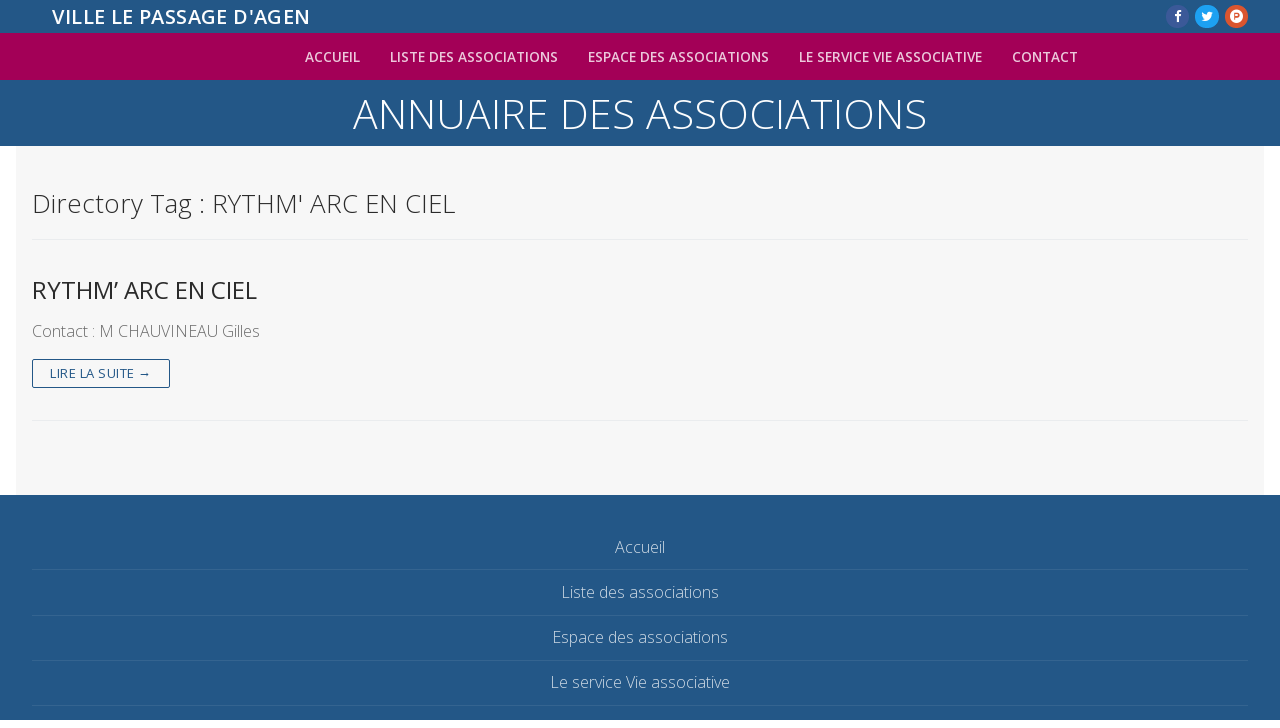

--- FILE ---
content_type: text/html; charset=UTF-8
request_url: http://www.assos-lepassage.fr/wp-admin/admin-ajax.php
body_size: 193
content:
96096.deb4abec5b28d3a6307c56d9108bdd7e

--- FILE ---
content_type: application/javascript
request_url: http://www.assos-lepassage.fr/wp-content/plugins/directorist/public/assets/js/main.js?ver=1.0.0
body_size: 5837
content:
(function ($) {
    //sorting toggle
    $('.sorting span').on('click', function () {
        $(this).toggleClass('fa-sort-amount-asc fa-sort-amount-desc');
    });

    /* image gallery slider */
    function sliderNavigation(slider, prevArrow, nextArrow) {
        $(prevArrow).on('click', function () {
            slider.slick('slickPrev');
        });
        $(nextArrow).on('click', function () {
            slider.slick('slickNext');
        });
    }

    /* Externel Library init
     ------------------------*/
    //Star rating
    $(".stars").barrating({
        theme: 'fontawesome-stars'
    });


    function handleFiles(files) {
        var preview = document.getElementById('atbd_up_preview');
        for (var i = 0; i < files.length; i++) {
            var file = files[i];

            if (!file.type.startsWith('image/')) {
                continue
            }

            var img = document.createElement("img");
            img.classList.add("atbd_review_thumb");

            var imgWrap = document.createElement('div');
            imgWrap.classList.add('atbd_up_prev');

            preview.appendChild(imgWrap); // Assuming that "preview" is the div output where the content will be displayed.
            imgWrap.appendChild(img);
            $(imgWrap).append('<span class="rmrf">x</span>');


            var reader = new FileReader();
            reader.onload = (function (aImg) {
                    return function (e) {
                        aImg.src = e.target.result;
                    };
                })(img);
            reader.readAsDataURL(file);
        }
    }

    /* initialize slick  */
    var $listingGallerySlider = $('.atbd_directory_gallery');
    var $listingGalleryThumbnail = $('.atbd_directory_image_thumbnail');

    $listingGallerySlider.slick({
        slidesToShow: 1,
        slidesToScroll: 1,
        arrows: false,
        asNavFor: '.atbd_directory_image_thumbnail'
    });

    /* image gallery slider */
    sliderNavigation($listingGallerySlider, '.atbd_directry_gallery_wrapper .prev', '.atbd_directry_gallery_wrapper .next');

    $listingGalleryThumbnail.slick({
        slidesToShow: 5,
        slidesToScroll: 1,
        arrows: false,
        asNavFor: '.atbd_directory_gallery',
        focusOnSelect: true,
        variableWidth: true
    });

    $('#atbd_review_attachment').on('change', function (e) {
        handleFiles(this.files);
    });

    /* Add review to the database using ajax*/
    var submit_count = 1;
    $("#atbdp_review_form").on("submit", function () {
        if (submit_count > 1) {
            // show error message
            /*@todo; make all the strings on js file translatable*/
            swal({
                title: "WARNING!!",
                text: 'You can not add more than one review. Refresh the page to edit or delete your review!!!,',
                type: "warning",
                timer: 2000,
                showConfirmButton: false
            });
            return false; // if user try to submit the form more than once on a page load then return false and get out
        }
        var $form = $(this);
        var $data = $form.serialize();
        atbdp_do_ajax($form, 'save_listing_review', $data, function (response) {
            var output = '';
            var deleteBtn = '';
            var d;
            var name= $form.find("#reviewer_name").val();
            var content= $form.find("#review_content").val();
            var rating= $form.find("#review_rating").val();
            var ava_img= $form.find("#reviewer_img").val();
            if (response.success) {
                d = new Date(); // parse mysql date string to js date object
                d = d.getDate() + '/' + (d.getMonth() + 1) + '/' + d.getFullYear(); // build the date string, month is 0 based so add 1 to that to get real month.

                output +=
                    '<div class="atbd_single_review" id="single_review_' + response.data.id + '">' +
                    '<input type="hidden" value="1" id="has_ajax">' +
                    '<div class="atbd_review_top"> ' +
                    '<div class="atbd_avatar_wrapper"> ' +
                    '<div class="atbd_review_avatar">' + ava_img + '</div> ' +
                    '<div class="atbd_name_time"> ' +
                    '<p>' + name + '</p>' +
                    '<span class="review_time">' + d + '</span> ' + '</div> ' + '</div> ' +
                    '<div class="atbd_rated_stars">' + print_static_rating(rating) + '</div> ' +
                    '</div> ' +
                    '<div class="review_content"> ' +
                    '<p>' + content + '</p> ' +
                    //'<a href="#"><span class="fa fa-mail-reply-all"></span>Reply</a> ' +
                    '</div> ' +
                    '</div>';

                // output += '<div class="single_review"  id="single_review_'+response.data.id+'">' +
                //     '<div class="review_top">' +
                //     '<div class="reviewer"><i class="fa fa-user" aria-hidden="true"></i><p>'+name+'</p></div>' +
                //     '<span class="review_time">'+d+'</span>' +
                //     '<div class="br-theme-css-stars-static">' + print_static_rating(rating)+'</div>' +
                //     '</div>' +
                //     '<div class="review_content">' +
                //     '<p> '+ content+ '</p>' +
                //     '</div>' +
                //     '</div>';

                // as we have saved a review lets add a delete button so that user cann delete the review he has just added.
                deleteBtn += '<button class="directory_btn btn btn-danger" type="button" id="atbdp_review_remove" data-review_id="' + response.data.id + '">Remove</button>';
                $form.append(deleteBtn);
                if (submit_count === 1) {
                    $('#client_review_list').prepend(output); // add the review if it's the first review of the user
                }
                var sectionToShow= $("#has_ajax").val();
                var sectionToHide= $(".atbdp_static");
                var sectionToHide2= $(".directory_btn");
                if (sectionToShow){
                    $(sectionToHide).hide();
                    $(sectionToHide2).hide();
                }
                submit_count++;
                // show success message
                swal({
                    title: "Reviews Saved Successfully!!",
                    type: "success",
                    timer: 800,
                    showConfirmButton: false
                });

                //reset the form
                $form[0].reset();
                // remove the notice if there was any
                $r_notice = $('#review_notice');
                if ($r_notice) {
                    $r_notice.remove();
                }
            } else {
                // show error message
                swal({
                    title: "ERROR!!",
                    text: 'Something went wrong. Check the form and try again!!!,',
                    type: "error",
                    timer: 2000,
                    showConfirmButton: false
                });
            }
        });

        return false;
    });

    /* load more review when load more review button clicks*/
    var review_offset = 3;
    $("#load_more_review").on('click', function (e) {
        e.preventDefault();
        var $this = $(this);
        var post_id = $this.data('id');

        var data = 'offset=' + review_offset + '&post_id=' + post_id;
        atbdp_do_ajax($this, 'load_more_review', data, function ($data) {
            // if we get data then start processing it
            if ($data != 'false' && $data != 'error') {
                $data = jQuery.parseJSON($data); // parse the received json encoded data to JSON object
                var length = $data.length;
                var output = '';
                var d;

                for (var i = 0; i < length; i++) {
                    var review = $data[i];
                    d = new Date(Date.parse(review.date_created)); // parse mysql date string to js date object
                    d = d.getDate() + '/' + (d.getMonth() + 1) + '/' + d.getFullYear(); // build the date string, month is 0 based so add 1 to that to get real month.

                    output += '<div class="single_review">' +
                        '<div class="review_top">' +
                        '<div class="reviewer"><i class="fa fa-user" aria-hidden="true"></i><p>' + review.name + '</p></div>' +
                        '<p class="review_time">' + d + '</p>' +
                        '<div class="br-theme-css-stars-static">' + print_static_rating(review.rating) + '</div>' +
                        '</div>' +
                        '<div class="review_content">' +
                        '<p> ' + review.content + '</p>' +
                        '</div>' +
                        '</div>';
                }
                // if we have received less then 3 records then it means no records left in the database, so hide 'load more review' button.

                // show success message
                swal({
                    title: "Reviews Loaded!!",
                    type: "success",
                    timer: 500,
                    showConfirmButton: false
                });



                if (length < 3) {
                    $this.remove();
                }
            } else {
                // no data found in the database.
                $this.remove();
                // show error message
                swal({
                    title: "ERORR!!",
                    text: 'NO MORE REVIEWS AVAILABLE!!!,',
                    type: "warning",
                    timer: 1000,
                    showConfirmButton: false
                });
            }


            $('#client_review_list').append(output);


        });
        review_offset += 3;
        return false;
    });
    var delete_count = 1;
    // remove the review of a user
    $(document).on('click', '#atbdp_review_remove', function (e) {
        e.preventDefault();
        if (delete_count > 1) {
            // show error message
            swal({
                title: "WARNING!!",
                text: 'You do not have any review to delete. Refresh the page to submit new review!!!,',
                type: "warning",
                timer: 2000,
                showConfirmButton: false
            });
            return false; // if user try to submit the form more than once on a page load then return false and get out
        }
        var $this = $(this);
        var id = $this.data('review_id');
        var data = 'review_id=' + id;

        swal({
                title: "Are you sure?",
                text: "Do you really want to remove this review!",
                type: "warning",
                showCancelButton: true,
                confirmButtonColor: "#DD6B55",
                confirmButtonText: "Yes, Delete it!",
                showLoaderOnConfirm: true,
                closeOnConfirm: false
            },
            function (isConfirm) {
                if (isConfirm) {
                    // user has confirmed, now remove the review
                    atbdp_do_ajax($this, 'remove_listing_review', data, function (response) {
                        if ('success' === response) {
                            // show success message
                            swal({
                                title: "Deleted!!",
                                type: "success",
                                timer: 200,
                                showConfirmButton: false
                            });
                            $("#single_review_" + id).slideUp();
                            $this.remove();
                            $('#review_content').empty();
                            $("#atbdp_review_form_submit").remove();
                            $(".atbd_review_rating_area").remove();
                            $("#reviewCounter").hide();
                            delete_count++; // increase the delete counter so that we do not need to delete the review more than once.
                        } else {
                            // show error message
                            swal({
                                title: "ERROR!!",
                                text: 'Something went wrong!!!, Try again',
                                type: "error",
                                timer: 2000,
                                showConfirmButton: false
                            });
                        }
                    });


                }

            });

        // send an ajax request to the ajax-handler.php and then delete the review of the given id

    });


    $("[data-toggle='tooltip']").tooltip();

    /*USER DASHBOARD RELATED SCRIPTS*/
    $(document).on('click', '#remove_listing', function (e) {
        e.preventDefault();

        var $this = $(this);
        var id = $this.data('listing_id');
        var data = 'listing_id=' + id;
        swal({
                title: "Are you sure?",
                text: "Do you really want to delete this item?!",
                type: "warning",
                showCancelButton: true,
                confirmButtonColor: "#DD6B55",
                confirmButtonText: "Yes, Delete it!",
                showLoaderOnConfirm: true,
                closeOnConfirm: false
            },
            function (isConfirm) {
                if (isConfirm) {
                    // user has confirmed, now remove the listing
                    atbdp_do_ajax($this, 'remove_listing', data, function (response) {
                        $('body').append(response);
                        if ('success' === response) {
                            // show success message
                            swal({
                                title: "Deleted!!",
                                type: "success",
                                timer: 200,
                                showConfirmButton: false
                            });
                            $("#listing_id_" + id).remove();
                            $this.remove();
                        } else {
                            // show error message
                            swal({
                                title: "ERROR!!",
                                text: 'Something went wrong!!!, Try again',
                                type: "error",
                                timer: 2000,
                                showConfirmButton: false
                            });
                        }
                    });


                }

            });

        // send an ajax request to the ajax-handler.php and then delete the review of the given id

    });

    $('.atbdp_child_category').hide();
    $('.atbdp_parent_category >li >span').on('click', function () {
        $(this).siblings('.atbdp_child_category').slideToggle();
    });

    $('#user_profile_form').on('submit', function (e) {
        // submit the form to the ajax handler and then send a response from the database and then work accordingly and then after finishing the update profile then work on remove listing and also remove the review and rating form the custom table once the listing is deleted successfully.
        var $form = $(this);
        var $queryString = $form.serialize();
        atbdp_do_ajax($form, 'update_user_profile', $queryString, function (response) {
            if (response.success) {
                $('#pro_notice').html('<p style="padding: 22px;" class="alert-success">' + response.data + '</p>');
            } else {
                $('#pro_notice').html('<p style="padding: 22px;" class="alert-danger">' + response.data + '</p>');
            }
        });

        // prevent the from submitting
        return false;
    });


    /*HELPERS*/
    function print_static_rating($star_number) {
        var v;
        if ($star_number) {
            v = '<ul>';
            for (var i = 1; i <= 5; i++) {
                v += (i <= $star_number)
                    ? "<li><span class='rate_active'></span></li>"
                    : "<li><span class='rate_disable'></span></li>";
            }
            v += '</ul>';
        }

        return v;
    }

    // helper function to convert the mysql date
    Date.createFromMysql = function (mysql_string) {
        var t, result = null;

        if (typeof mysql_string === 'string') {
            t = mysql_string.split(/[- :]/);

            //when t[3], t[4] and t[5] are missing they defaults to zero
            result = new Date(t[0], t[1] - 1, t[2], t[3] || 0, t[4] || 0, t[5] || 0);
        }

        return result;
    };


    /*This function handles all ajax request*/
    function atbdp_do_ajax(ElementToShowLoadingIconAfter, ActionName, arg, CallBackHandler) {
        var data;
        if (ActionName) data = "action=" + ActionName;
        if (arg) data = arg + "&action=" + ActionName;
        if (arg && !ActionName) data = arg;
        //data = data ;

        var n = data.search(atbdp_public_data.nonceName);
        if (n < 0) {
            data = data + "&" + atbdp_public_data.nonceName + "=" + atbdp_public_data.nonce;
        }

        jQuery.ajax({
            type: "post",
            url: atbdp_public_data.ajaxurl,
            data: data,
            beforeSend: function () {
                jQuery("<span class='atbdp_ajax_loading'></span>").insertAfter(ElementToShowLoadingIconAfter);
            },
            success: function (data) {
                jQuery(".atbdp_ajax_loading").remove();
                CallBackHandler(data);
            }
        });
    }


})(jQuery);

// Custom Image uploader for user dashboard page
jQuery(function ($) {
    // Set all variables to be used in scope
    var frame,
        imgContainer = $('#profile_pic_container'), // profile picture container id here
        addImgLink = imgContainer.find('#upload_pro_pic'),
        delImgLink = imgContainer.find('#remove_pro_pic'),
        imgIdInput = imgContainer.find('#pro_pic'),
        imgTag = imgContainer.find('#pro_img');


    // ADD IMAGE LINK
    addImgLink.on('click', function (event) {
        event.preventDefault();

        // If the media frame already exists, reopen it.
        if (frame) {
            frame.open();
            return;
        }

        // Create a new media frame
        /*@todo; make the static help text translatable later*/
        frame = wp.media({
            title: 'Select or Upload a profile picture',
            button: {
                text: 'Use this Image'
            },
            library: {type: 'image'}, // only
            multiple: false  // Set to true to allow multiple files to be selected
        });


        // When an image is selected in the media frame...
        frame.on('select', function () {
            const selection = frame.state().get('selection').first().toJSON();
            if (selection.type === 'image') {
                // we have got an image attachment so lets proceed.
                // target the input field and then assign the current id of the attachment to an array.
                imgTag.attr('src', selection.url); // set the preview image url
                imgIdInput.attr('value', selection.id); // set the value of input field
            }


        });

        // Finally, open the modal on click
        frame.open();
    });


    delImgLink.on('click', function (e) {
        e.preventDefault();
        // if no image exist then add placeholder and hide remove image button
        imgTag.attr('src', atbdp_public_data.PublicAssetPath + 'images/no-image.jpg');
        imgIdInput.attr('value', ''); // set the value of input field


    });


});

(function ($) {
    /**
     * Called when the page has loaded.
     *
     * @since    1.0.0
     */
    $(function () {

        // Validate ACADP forms
        if ($.fn.validator) {

            // Validate report abuse form
            var atbdp_report_abuse_submitted = false;

            $('#atbdp-report-abuse-form').validator({
                disable: false
            }).on('submit', function (e) {

                if (atbdp_report_abuse_submitted) return false;
                atbdp_report_abuse_submitted = true;
                // Check for errors
                if (!e.isDefaultPrevented()) {
                    e.preventDefault();

                    // Post via AJAX
                    var data = {
                        'action': 'atbdp_public_report_abuse',
                        'post_id': $('#atbdp-post-id').val(),
                        'message': $('#atbdp-report-abuse-message').val()
                    };

                    $.post(atbdp_public_data.ajaxurl, data, function (response) {
                        if (1 == response.error) {
                            $('#atbdp-report-abuse-message-display').addClass('text-danger').html(response.message);
                        } else {
                            $('#atbdp-report-abuse-message').val('');
                            $('#atbdp-report-abuse-message-display').addClass('text-success').html(response.message);
                        }
                        ;


                        atbdp_report_abuse_submitted = false; // Re-enable the submit event
                    }, 'json');

                }
                ;

            });

            // Validate contact form
            var atbdp_contact_submitted = false;

            $('#atbdp-contact-form').validator({
                disable: false
            }).on('submit', function (e) {

                if (atbdp_contact_submitted) return false;

                // Check for errors
                if (!e.isDefaultPrevented()) {

                    e.preventDefault();

                    atbdp_contact_submitted = true;


                    $('#atbdp-contact-message-display').append('<div class="atbdp-spinner"></div>');

                    // Post via AJAX
                    var data = {
                        'action': 'atbdp_public_send_contact_email',
                        'post_id': $('#atbdp-post-id').val(),
                        'name': $('#atbdp-contact-name').val(),
                        'email': $('#atbdp-contact-email').val(),
                        'message': $('#atbdp-contact-message').val(),
                    };

                    $.post(atbdp_public_data.ajaxurl, data, function (response) {
                        if (1 == response.error) {
                            $('#atbdp-contact-message-display').addClass('text-danger').html(response.message);
                        } else {
                            $('#atbdp-contact-message').val('');
                            $('#atbdp-contact-message-display').addClass('text-success').html(response.message);
                        }
                        ;

                    }, 'json');

                } else {
                    atbdp_contact_submitted = false;
                }
                ;

            });


        };

        // Report abuse [on modal closed]
        $('#atbdp-report-abuse-modal').on('hidden.bs.modal', function (e) {

            $('#atbdp-report-abuse-message').val('');
            $('#atbdp-report-abuse-message-display').html('');

        });

        // Contact form [on modal closed]
        $('#atbdp-contact-modal').on('hidden.bs.modal', function (e) {

            $('#atbdp-contact-message').val('');
            $('#atbdp-contact-message-display').html('');

        });


        // Alert users to login (only if applicable)
        $('.atbdp-require-login').on('click', function (e) {

            e.preventDefault();
            alert(atbdp_public_data.login_alert_message);

        });

        // Add or Remove from favourites
        $('#atbdp-favourites').on('click', 'a.atbdp-favourites', function (e) {

            e.preventDefault();

            var $this = $(this);

            var data = {
                'action': 'atbdp_public_add_remove_favorites',
                'post_id': $this.data('post_id')
            };

            $.post(atbdp_public_data.ajaxurl, data, function (response) {
                $('#atbdp-favourites').html(response);
            });

        });

        $('#atbdp_tabs a').click(function(e) {
            e.preventDefault();
            $(this).tab('show');
        });

// store the currently selected tab in the hash value
        $("ul.nav-tabs > li > a").on("show.bs.tab", function(e) {
            var id = $(e.target).attr("href").substr(1);
            window.location.hash = id;
        });

// on load of the page: switch to the currently selected tab
        //console.log(window.location);
        var hash = window.location.hash;
        $('#atbdp_tabs a[href="' + hash + '"]').tab('show');
    });
})(jQuery);








